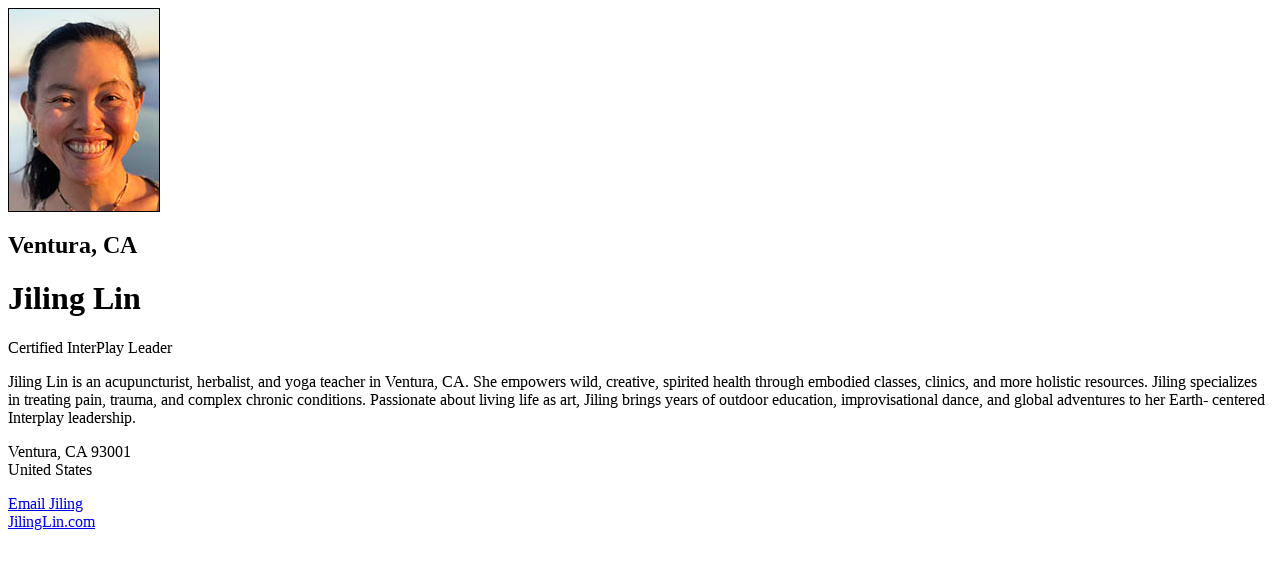

--- FILE ---
content_type: text/html;charset=UTF-8
request_url: https://interplay.org/index.cfm/go/leaders:bio/leader_id/520/
body_size: 501
content:
<img src="/images/leaders/jlin.jpg" border="1" class="right" />

<h2>
	Ventura, CA
</h2>



<h1>Jiling Lin</h1>

	<p>Certified InterPlay Leader</p>



<p>Jiling Lin is an acupuncturist, herbalist, and yoga teacher in Ventura, CA. She empowers wild, creative, spirited health through embodied classes, clinics, and more holistic resources. Jiling specializes in treating pain, trauma, and complex chronic conditions. Passionate about living life as art, Jiling brings years of outdoor education, improvisational dance, and global adventures to her Earth- centered Interplay leadership. </p>


<p>

	<div>
		Ventura, CA 93001
	</div>

	<div>United States</div>

</p>


<p>

	<div><a href="/index.cfm/go/contact:form/leader_id/520/">Email Jiling</a></div>

	<div><a href="http://JilingLin.com" target="_blank">JilingLin.com</a></div>

</p>